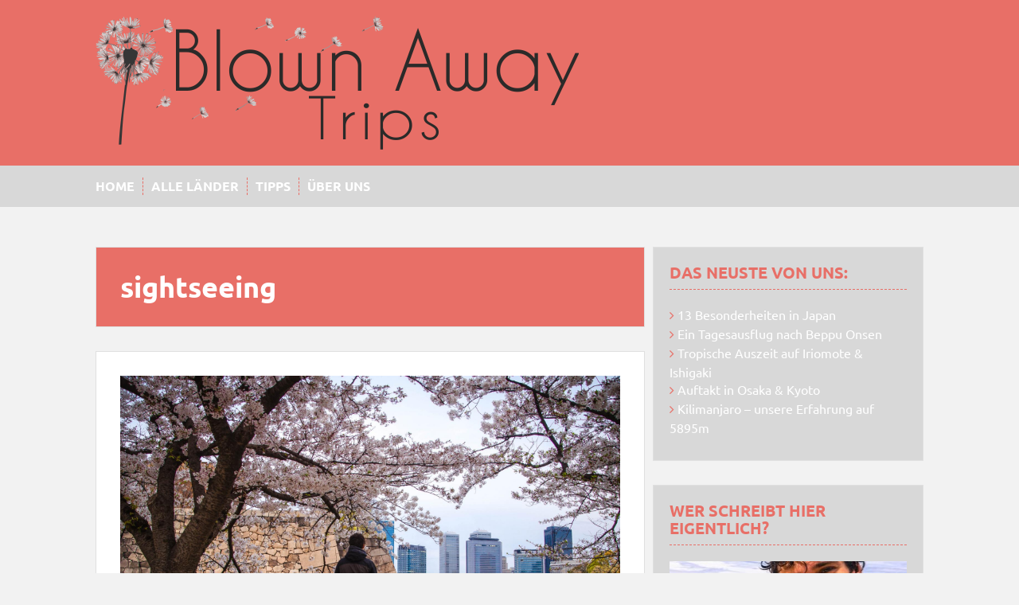

--- FILE ---
content_type: text/html; charset=UTF-8
request_url: http://www.blown-away-trips.com/tag/sightseeing/
body_size: 10100
content:
<!DOCTYPE html>
<html lang="de">
<head>
<meta charset="UTF-8">
<meta name="viewport" content="width=device-width, initial-scale=1">
<title>sightseeing Archive - Blown Away Trips</title>
<link rel="profile" href="http://gmpg.org/xfn/11">
<link rel="pingback" href="http://www.blown-away-trips.com/Blown_Away_Trips/xmlrpc.php">


<meta name='robots' content='index, follow, max-image-preview:large, max-snippet:-1, max-video-preview:-1' />

	<!-- This site is optimized with the Yoast SEO plugin v19.8 - https://yoast.com/wordpress/plugins/seo/ -->
	<link rel="canonical" href="http://www.blown-away-trips.com/tag/sightseeing/" />
	<meta property="og:locale" content="de_DE" />
	<meta property="og:type" content="article" />
	<meta property="og:title" content="sightseeing Archive - Blown Away Trips" />
	<meta property="og:url" content="http://www.blown-away-trips.com/tag/sightseeing/" />
	<meta property="og:site_name" content="Blown Away Trips" />
	<script type="application/ld+json" class="yoast-schema-graph">{"@context":"https://schema.org","@graph":[{"@type":"CollectionPage","@id":"http://www.blown-away-trips.com/tag/sightseeing/","url":"http://www.blown-away-trips.com/tag/sightseeing/","name":"sightseeing Archive - Blown Away Trips","isPartOf":{"@id":"http://www.blown-away-trips.com/#website"},"primaryImageOfPage":{"@id":"http://www.blown-away-trips.com/tag/sightseeing/#primaryimage"},"image":{"@id":"http://www.blown-away-trips.com/tag/sightseeing/#primaryimage"},"thumbnailUrl":"http://www.blown-away-trips.com/Blown_Away_Trips/wp-content/uploads/2019/05/osaka_kyoto-3-von-23.jpg","breadcrumb":{"@id":"http://www.blown-away-trips.com/tag/sightseeing/#breadcrumb"},"inLanguage":"de"},{"@type":"ImageObject","inLanguage":"de","@id":"http://www.blown-away-trips.com/tag/sightseeing/#primaryimage","url":"http://www.blown-away-trips.com/Blown_Away_Trips/wp-content/uploads/2019/05/osaka_kyoto-3-von-23.jpg","contentUrl":"http://www.blown-away-trips.com/Blown_Away_Trips/wp-content/uploads/2019/05/osaka_kyoto-3-von-23.jpg","width":1812,"height":1200},{"@type":"BreadcrumbList","@id":"http://www.blown-away-trips.com/tag/sightseeing/#breadcrumb","itemListElement":[{"@type":"ListItem","position":1,"name":"Home","item":"http://www.blown-away-trips.com/"},{"@type":"ListItem","position":2,"name":"sightseeing"}]},{"@type":"WebSite","@id":"http://www.blown-away-trips.com/#website","url":"http://www.blown-away-trips.com/","name":"Blown Away Trips","description":"Ein Paar entdeckt die Welt","potentialAction":[{"@type":"SearchAction","target":{"@type":"EntryPoint","urlTemplate":"http://www.blown-away-trips.com/?s={search_term_string}"},"query-input":"required name=search_term_string"}],"inLanguage":"de"}]}</script>
	<!-- / Yoast SEO plugin. -->


<link rel='dns-prefetch' href='//s.w.org' />
<link rel="alternate" type="application/rss+xml" title="Blown Away Trips &raquo; Feed" href="http://www.blown-away-trips.com/feed/" />
<link rel="alternate" type="application/rss+xml" title="Blown Away Trips &raquo; Kommentar-Feed" href="http://www.blown-away-trips.com/comments/feed/" />
<link rel="alternate" type="application/rss+xml" title="Blown Away Trips &raquo; sightseeing Schlagwort-Feed" href="http://www.blown-away-trips.com/tag/sightseeing/feed/" />
<script type="text/javascript">
window._wpemojiSettings = {"baseUrl":"https:\/\/s.w.org\/images\/core\/emoji\/14.0.0\/72x72\/","ext":".png","svgUrl":"https:\/\/s.w.org\/images\/core\/emoji\/14.0.0\/svg\/","svgExt":".svg","source":{"concatemoji":"http:\/\/www.blown-away-trips.com\/Blown_Away_Trips\/wp-includes\/js\/wp-emoji-release.min.js?ver=6.0.11"}};
/*! This file is auto-generated */
!function(e,a,t){var n,r,o,i=a.createElement("canvas"),p=i.getContext&&i.getContext("2d");function s(e,t){var a=String.fromCharCode,e=(p.clearRect(0,0,i.width,i.height),p.fillText(a.apply(this,e),0,0),i.toDataURL());return p.clearRect(0,0,i.width,i.height),p.fillText(a.apply(this,t),0,0),e===i.toDataURL()}function c(e){var t=a.createElement("script");t.src=e,t.defer=t.type="text/javascript",a.getElementsByTagName("head")[0].appendChild(t)}for(o=Array("flag","emoji"),t.supports={everything:!0,everythingExceptFlag:!0},r=0;r<o.length;r++)t.supports[o[r]]=function(e){if(!p||!p.fillText)return!1;switch(p.textBaseline="top",p.font="600 32px Arial",e){case"flag":return s([127987,65039,8205,9895,65039],[127987,65039,8203,9895,65039])?!1:!s([55356,56826,55356,56819],[55356,56826,8203,55356,56819])&&!s([55356,57332,56128,56423,56128,56418,56128,56421,56128,56430,56128,56423,56128,56447],[55356,57332,8203,56128,56423,8203,56128,56418,8203,56128,56421,8203,56128,56430,8203,56128,56423,8203,56128,56447]);case"emoji":return!s([129777,127995,8205,129778,127999],[129777,127995,8203,129778,127999])}return!1}(o[r]),t.supports.everything=t.supports.everything&&t.supports[o[r]],"flag"!==o[r]&&(t.supports.everythingExceptFlag=t.supports.everythingExceptFlag&&t.supports[o[r]]);t.supports.everythingExceptFlag=t.supports.everythingExceptFlag&&!t.supports.flag,t.DOMReady=!1,t.readyCallback=function(){t.DOMReady=!0},t.supports.everything||(n=function(){t.readyCallback()},a.addEventListener?(a.addEventListener("DOMContentLoaded",n,!1),e.addEventListener("load",n,!1)):(e.attachEvent("onload",n),a.attachEvent("onreadystatechange",function(){"complete"===a.readyState&&t.readyCallback()})),(e=t.source||{}).concatemoji?c(e.concatemoji):e.wpemoji&&e.twemoji&&(c(e.twemoji),c(e.wpemoji)))}(window,document,window._wpemojiSettings);
</script>
<style type="text/css">
img.wp-smiley,
img.emoji {
	display: inline !important;
	border: none !important;
	box-shadow: none !important;
	height: 1em !important;
	width: 1em !important;
	margin: 0 0.07em !important;
	vertical-align: -0.1em !important;
	background: none !important;
	padding: 0 !important;
}
</style>
	<link rel='stylesheet' id='wp-block-library-css'  href='http://www.blown-away-trips.com/Blown_Away_Trips/wp-includes/css/dist/block-library/style.min.css?ver=6.0.11' type='text/css' media='all' />
<style id='global-styles-inline-css' type='text/css'>
body{--wp--preset--color--black: #000000;--wp--preset--color--cyan-bluish-gray: #abb8c3;--wp--preset--color--white: #ffffff;--wp--preset--color--pale-pink: #f78da7;--wp--preset--color--vivid-red: #cf2e2e;--wp--preset--color--luminous-vivid-orange: #ff6900;--wp--preset--color--luminous-vivid-amber: #fcb900;--wp--preset--color--light-green-cyan: #7bdcb5;--wp--preset--color--vivid-green-cyan: #00d084;--wp--preset--color--pale-cyan-blue: #8ed1fc;--wp--preset--color--vivid-cyan-blue: #0693e3;--wp--preset--color--vivid-purple: #9b51e0;--wp--preset--gradient--vivid-cyan-blue-to-vivid-purple: linear-gradient(135deg,rgba(6,147,227,1) 0%,rgb(155,81,224) 100%);--wp--preset--gradient--light-green-cyan-to-vivid-green-cyan: linear-gradient(135deg,rgb(122,220,180) 0%,rgb(0,208,130) 100%);--wp--preset--gradient--luminous-vivid-amber-to-luminous-vivid-orange: linear-gradient(135deg,rgba(252,185,0,1) 0%,rgba(255,105,0,1) 100%);--wp--preset--gradient--luminous-vivid-orange-to-vivid-red: linear-gradient(135deg,rgba(255,105,0,1) 0%,rgb(207,46,46) 100%);--wp--preset--gradient--very-light-gray-to-cyan-bluish-gray: linear-gradient(135deg,rgb(238,238,238) 0%,rgb(169,184,195) 100%);--wp--preset--gradient--cool-to-warm-spectrum: linear-gradient(135deg,rgb(74,234,220) 0%,rgb(151,120,209) 20%,rgb(207,42,186) 40%,rgb(238,44,130) 60%,rgb(251,105,98) 80%,rgb(254,248,76) 100%);--wp--preset--gradient--blush-light-purple: linear-gradient(135deg,rgb(255,206,236) 0%,rgb(152,150,240) 100%);--wp--preset--gradient--blush-bordeaux: linear-gradient(135deg,rgb(254,205,165) 0%,rgb(254,45,45) 50%,rgb(107,0,62) 100%);--wp--preset--gradient--luminous-dusk: linear-gradient(135deg,rgb(255,203,112) 0%,rgb(199,81,192) 50%,rgb(65,88,208) 100%);--wp--preset--gradient--pale-ocean: linear-gradient(135deg,rgb(255,245,203) 0%,rgb(182,227,212) 50%,rgb(51,167,181) 100%);--wp--preset--gradient--electric-grass: linear-gradient(135deg,rgb(202,248,128) 0%,rgb(113,206,126) 100%);--wp--preset--gradient--midnight: linear-gradient(135deg,rgb(2,3,129) 0%,rgb(40,116,252) 100%);--wp--preset--duotone--dark-grayscale: url('#wp-duotone-dark-grayscale');--wp--preset--duotone--grayscale: url('#wp-duotone-grayscale');--wp--preset--duotone--purple-yellow: url('#wp-duotone-purple-yellow');--wp--preset--duotone--blue-red: url('#wp-duotone-blue-red');--wp--preset--duotone--midnight: url('#wp-duotone-midnight');--wp--preset--duotone--magenta-yellow: url('#wp-duotone-magenta-yellow');--wp--preset--duotone--purple-green: url('#wp-duotone-purple-green');--wp--preset--duotone--blue-orange: url('#wp-duotone-blue-orange');--wp--preset--font-size--small: 13px;--wp--preset--font-size--medium: 20px;--wp--preset--font-size--large: 36px;--wp--preset--font-size--x-large: 42px;}.has-black-color{color: var(--wp--preset--color--black) !important;}.has-cyan-bluish-gray-color{color: var(--wp--preset--color--cyan-bluish-gray) !important;}.has-white-color{color: var(--wp--preset--color--white) !important;}.has-pale-pink-color{color: var(--wp--preset--color--pale-pink) !important;}.has-vivid-red-color{color: var(--wp--preset--color--vivid-red) !important;}.has-luminous-vivid-orange-color{color: var(--wp--preset--color--luminous-vivid-orange) !important;}.has-luminous-vivid-amber-color{color: var(--wp--preset--color--luminous-vivid-amber) !important;}.has-light-green-cyan-color{color: var(--wp--preset--color--light-green-cyan) !important;}.has-vivid-green-cyan-color{color: var(--wp--preset--color--vivid-green-cyan) !important;}.has-pale-cyan-blue-color{color: var(--wp--preset--color--pale-cyan-blue) !important;}.has-vivid-cyan-blue-color{color: var(--wp--preset--color--vivid-cyan-blue) !important;}.has-vivid-purple-color{color: var(--wp--preset--color--vivid-purple) !important;}.has-black-background-color{background-color: var(--wp--preset--color--black) !important;}.has-cyan-bluish-gray-background-color{background-color: var(--wp--preset--color--cyan-bluish-gray) !important;}.has-white-background-color{background-color: var(--wp--preset--color--white) !important;}.has-pale-pink-background-color{background-color: var(--wp--preset--color--pale-pink) !important;}.has-vivid-red-background-color{background-color: var(--wp--preset--color--vivid-red) !important;}.has-luminous-vivid-orange-background-color{background-color: var(--wp--preset--color--luminous-vivid-orange) !important;}.has-luminous-vivid-amber-background-color{background-color: var(--wp--preset--color--luminous-vivid-amber) !important;}.has-light-green-cyan-background-color{background-color: var(--wp--preset--color--light-green-cyan) !important;}.has-vivid-green-cyan-background-color{background-color: var(--wp--preset--color--vivid-green-cyan) !important;}.has-pale-cyan-blue-background-color{background-color: var(--wp--preset--color--pale-cyan-blue) !important;}.has-vivid-cyan-blue-background-color{background-color: var(--wp--preset--color--vivid-cyan-blue) !important;}.has-vivid-purple-background-color{background-color: var(--wp--preset--color--vivid-purple) !important;}.has-black-border-color{border-color: var(--wp--preset--color--black) !important;}.has-cyan-bluish-gray-border-color{border-color: var(--wp--preset--color--cyan-bluish-gray) !important;}.has-white-border-color{border-color: var(--wp--preset--color--white) !important;}.has-pale-pink-border-color{border-color: var(--wp--preset--color--pale-pink) !important;}.has-vivid-red-border-color{border-color: var(--wp--preset--color--vivid-red) !important;}.has-luminous-vivid-orange-border-color{border-color: var(--wp--preset--color--luminous-vivid-orange) !important;}.has-luminous-vivid-amber-border-color{border-color: var(--wp--preset--color--luminous-vivid-amber) !important;}.has-light-green-cyan-border-color{border-color: var(--wp--preset--color--light-green-cyan) !important;}.has-vivid-green-cyan-border-color{border-color: var(--wp--preset--color--vivid-green-cyan) !important;}.has-pale-cyan-blue-border-color{border-color: var(--wp--preset--color--pale-cyan-blue) !important;}.has-vivid-cyan-blue-border-color{border-color: var(--wp--preset--color--vivid-cyan-blue) !important;}.has-vivid-purple-border-color{border-color: var(--wp--preset--color--vivid-purple) !important;}.has-vivid-cyan-blue-to-vivid-purple-gradient-background{background: var(--wp--preset--gradient--vivid-cyan-blue-to-vivid-purple) !important;}.has-light-green-cyan-to-vivid-green-cyan-gradient-background{background: var(--wp--preset--gradient--light-green-cyan-to-vivid-green-cyan) !important;}.has-luminous-vivid-amber-to-luminous-vivid-orange-gradient-background{background: var(--wp--preset--gradient--luminous-vivid-amber-to-luminous-vivid-orange) !important;}.has-luminous-vivid-orange-to-vivid-red-gradient-background{background: var(--wp--preset--gradient--luminous-vivid-orange-to-vivid-red) !important;}.has-very-light-gray-to-cyan-bluish-gray-gradient-background{background: var(--wp--preset--gradient--very-light-gray-to-cyan-bluish-gray) !important;}.has-cool-to-warm-spectrum-gradient-background{background: var(--wp--preset--gradient--cool-to-warm-spectrum) !important;}.has-blush-light-purple-gradient-background{background: var(--wp--preset--gradient--blush-light-purple) !important;}.has-blush-bordeaux-gradient-background{background: var(--wp--preset--gradient--blush-bordeaux) !important;}.has-luminous-dusk-gradient-background{background: var(--wp--preset--gradient--luminous-dusk) !important;}.has-pale-ocean-gradient-background{background: var(--wp--preset--gradient--pale-ocean) !important;}.has-electric-grass-gradient-background{background: var(--wp--preset--gradient--electric-grass) !important;}.has-midnight-gradient-background{background: var(--wp--preset--gradient--midnight) !important;}.has-small-font-size{font-size: var(--wp--preset--font-size--small) !important;}.has-medium-font-size{font-size: var(--wp--preset--font-size--medium) !important;}.has-large-font-size{font-size: var(--wp--preset--font-size--large) !important;}.has-x-large-font-size{font-size: var(--wp--preset--font-size--x-large) !important;}
</style>
<link rel='stylesheet' id='contact-form-7-css'  href='http://www.blown-away-trips.com/Blown_Away_Trips/wp-content/plugins/contact-form-7/includes/css/styles.css?ver=5.6.3' type='text/css' media='all' />
<link rel='stylesheet' id='gabfire-widget-css-css'  href='http://www.blown-away-trips.com/Blown_Away_Trips/wp-content/plugins/gabfire-widget-pack/css/style.css?ver=6.0.11' type='text/css' media='all' />
<link rel='stylesheet' id='wpfront-scroll-top-css'  href='http://www.blown-away-trips.com/Blown_Away_Trips/wp-content/plugins/wpfront-scroll-top/css/wpfront-scroll-top.min.css?ver=2.0.7.08086' type='text/css' media='all' />
<link rel='stylesheet' id='thsp-sticky-header-plugin-styles-css'  href='http://www.blown-away-trips.com/Blown_Away_Trips/wp-content/plugins/sticky-header/css/public.css?ver=1.0.0' type='text/css' media='all' />
<link rel='stylesheet' id='solon-bootstrap-css'  href='http://www.blown-away-trips.com/Blown_Away_Trips/wp-content/themes/solon/bootstrap/css/bootstrap.min.css?ver=1' type='text/css' media='all' />
<link rel='stylesheet' id='solon-style-css'  href='http://www.blown-away-trips.com/Blown_Away_Trips/wp-content/themes/BlownAwayChildNEW/style.css?ver=6.0.11' type='text/css' media='all' />
<style id='solon-style-inline-css' type='text/css'>
.wp-pagenavi .pages,  .wp-pagenavi .page, .wp-pagenavi .last, .wp-pagenavi .previouspostslink, .wp-pagenavi .nextpostslink, .site-header, .social-navigation, .main-navigation ul ul li:hover, .page-header, .slide .entry-title, .post-navigation .nav-previous, .post-navigation .nav-next, .paging-navigation .nav-previous, .paging-navigation .nav-next, .comment-respond input[type="submit"], .site-info, #today { background-color:  !important; }
.entry-title a:hover, .main-navigation a:hover, .entry-meta, .entry-meta a, .entry-footer, .entry-footer a, .author-social a, .comment-meta a, .comment-form-author:before, .comment-form-email:before, .comment-form-url:before, .comment-form-comment:before, .widget-title, .widget li:before, .error404 .widgettitle, .main-navigation ul ul a, .flex-direction-nav a, .social-widget li a::before { color: ; }
.author-bio .col-md-3, .main-navigation li, .read-more { border-right-color: ; }
.author-bio .col-md-9 { border-left-color: ; }
.widget-title, .main-navigation ul ul li, .hentry .entry-meta, .entry-footer, .error404 .widgettitle { border-bottom-color: ; }
.footer-widget-area, .hentry .entry-meta, .entry-footer { border-top-color: ; }
.main-navigation, .widget, .footer-widget-area, .site-footer, .slide .entry-meta, .post-navigation .nav-previous:hover, .post-navigation .nav-next:hover, .paging-navigation .nav-previous:hover, .paging-navigation .nav-next:hover, .comment-respond input[type="submit"]:hover { background-color: #d8d8d8; }
.social-navigation li a, .main-navigation ul ul { color: #d8d8d8; }
.main-navigation ul ul { border-top-color: #d8d8d8; }
.social-navigation { border-bottom-color: #d8d8d8; }
.read-more:hover { border-right-color: #d8d8d8; }
.site-title a { color: ; }
.site-description { color: ; }
.entry-title, .entry-title a { color: ; }
body { color: ; }
h1, h2, h3, h4, h5, h6 { font-family: Ubuntu; }
body { font-family: Ubuntu; }

</style>
<link rel='stylesheet' id='solon-headings-fonts-css'  href='http://www.blown-away-trips.com/Blown_Away_Trips/wp-content/uploads/fonts/335ba4300d618bd0032e50a5e9707cd4/font.css?v=1666117597' type='text/css' media='all' />
<link rel='stylesheet' id='solon-body-fonts-css'  href='http://www.blown-away-trips.com/Blown_Away_Trips/wp-content/uploads/fonts/335ba4300d618bd0032e50a5e9707cd4/font.css?v=1666117597' type='text/css' media='all' />
<link rel='stylesheet' id='solon-font-awesome-css'  href='http://www.blown-away-trips.com/Blown_Away_Trips/wp-content/themes/solon/fonts/font-awesome.min.css?ver=6.0.11' type='text/css' media='all' />
<link rel='stylesheet' id='flex-style-css'  href='http://www.blown-away-trips.com/Blown_Away_Trips/wp-content/themes/solon/inc/slider/flexslider.css?ver=6.0.11' type='text/css' media='all' />
<script type='text/javascript' src='http://www.blown-away-trips.com/Blown_Away_Trips/wp-includes/js/jquery/jquery.min.js?ver=3.6.0' id='jquery-core-js'></script>
<script type='text/javascript' src='http://www.blown-away-trips.com/Blown_Away_Trips/wp-includes/js/jquery/jquery-migrate.min.js?ver=3.3.2' id='jquery-migrate-js'></script>
<script type='text/javascript' id='thsp-sticky-header-plugin-script-js-extra'>
/* <![CDATA[ */
var StickyHeaderParams = {"show_at":"246","hide_if_narrower":"900"};
/* ]]> */
</script>
<script type='text/javascript' src='http://www.blown-away-trips.com/Blown_Away_Trips/wp-content/plugins/sticky-header/js/public.min.js?ver=1.0.0' id='thsp-sticky-header-plugin-script-js'></script>
<script type='text/javascript' src='http://www.blown-away-trips.com/Blown_Away_Trips/wp-content/themes/solon/js/scripts.js?ver=1' id='solon-scripts-js'></script>
<script type='text/javascript' src='http://www.blown-away-trips.com/Blown_Away_Trips/wp-content/themes/solon/js/jquery.fitvids.js?ver=1' id='solon-fitvids-js'></script>
<script type='text/javascript' src='http://www.blown-away-trips.com/Blown_Away_Trips/wp-content/themes/solon/inc/slider/js/jquery.flexslider-min.js?ver=1' id='flex-script-js'></script>
<script type='text/javascript' id='slider-init-js-extra'>
/* <![CDATA[ */
var sliderOptions = {"slideshowspeed":"6000","animationspeed":"400"};
/* ]]> */
</script>
<script type='text/javascript' src='http://www.blown-away-trips.com/Blown_Away_Trips/wp-content/themes/solon/inc/slider/js/slider-init.js?ver=1' id='slider-init-js'></script>
<link rel="https://api.w.org/" href="http://www.blown-away-trips.com/wp-json/" /><link rel="alternate" type="application/json" href="http://www.blown-away-trips.com/wp-json/wp/v2/tags/113" /><link rel="EditURI" type="application/rsd+xml" title="RSD" href="http://www.blown-away-trips.com/Blown_Away_Trips/xmlrpc.php?rsd" />
<link rel="wlwmanifest" type="application/wlwmanifest+xml" href="http://www.blown-away-trips.com/Blown_Away_Trips/wp-includes/wlwmanifest.xml" /> 
<meta name="generator" content="WordPress 6.0.11" />
		<style type="text/css">
			#thsp-sticky-header {
				background-color: #2a363b;
			}
			#thsp-sticky-header,
			#thsp-sticky-header a {
				color: #ffffff !important;
			}
											</style>
	<!--[if lt IE 9]>
<script src="http://www.blown-away-trips.com/Blown_Away_Trips/wp-content/themes/solon/js/html5shiv.js"></script>
<![endif]-->
<style id="sccss"></style></head>

<body class="archive tag tag-sightseeing tag-113">
<div id="page" class="hfeed site">
	<a class="skip-link screen-reader-text" href="#content">Skip to content</a>

		
	
	<header id="masthead" class="site-header" role="banner">
		<div class="container">
			<div class="site-branding">
									<a href="http://www.blown-away-trips.com/" title="Blown Away Trips"><img src="http://www.blown-away-trips.com/Blown_Away_Trips/wp-content/uploads/2018/03/BlownAwayLogo7.png" alt="Blown Away Trips" /></a>
							</div>
		</div>
	</header><!-- #masthead -->
	<nav id="site-navigation" class="main-navigation" role="navigation">
		<div class="container">
			<button class="menu-toggle btn"><i class="fa fa-bars"></i></button>
			<div class="menu-hauptmenue-container"><ul id="menu-hauptmenue" class="menu"><li id="menu-item-122" class="menu-item menu-item-type-post_type menu-item-object-page menu-item-home menu-item-122"><a href="http://www.blown-away-trips.com/">Home</a></li>
<li id="menu-item-134" class="menu-item menu-item-type-taxonomy menu-item-object-category menu-item-has-children menu-item-134"><a href="http://www.blown-away-trips.com/category/alle-laender/">Alle Länder</a>
<ul class="sub-menu">
	<li id="menu-item-9" class="menu-item menu-item-type-taxonomy menu-item-object-category menu-item-has-children menu-item-9"><a href="http://www.blown-away-trips.com/category/alle-laender/mittelamerika/">Mittelamerika</a>
	<ul class="sub-menu">
		<li id="menu-item-10" class="menu-item menu-item-type-taxonomy menu-item-object-category menu-item-10"><a href="http://www.blown-away-trips.com/category/alle-laender/mittelamerika/kuba/">Kuba</a></li>
		<li id="menu-item-11" class="menu-item menu-item-type-taxonomy menu-item-object-category menu-item-11"><a href="http://www.blown-away-trips.com/category/alle-laender/mittelamerika/mexiko/">Mexiko</a></li>
	</ul>
</li>
	<li id="menu-item-12" class="menu-item menu-item-type-taxonomy menu-item-object-category menu-item-has-children menu-item-12"><a href="http://www.blown-away-trips.com/category/alle-laender/suedostasien/">Südostasien</a>
	<ul class="sub-menu">
		<li id="menu-item-13" class="menu-item menu-item-type-taxonomy menu-item-object-category menu-item-13"><a href="http://www.blown-away-trips.com/category/alle-laender/suedostasien/indonesien/">Indonesien</a></li>
		<li id="menu-item-14" class="menu-item menu-item-type-taxonomy menu-item-object-category menu-item-14"><a href="http://www.blown-away-trips.com/category/alle-laender/suedostasien/thailand/">Thailand</a></li>
	</ul>
</li>
	<li id="menu-item-607" class="menu-item menu-item-type-taxonomy menu-item-object-category menu-item-607"><a href="http://www.blown-away-trips.com/category/alle-laender/afrika/">Afrika</a></li>
	<li id="menu-item-755" class="menu-item menu-item-type-taxonomy menu-item-object-category menu-item-has-children menu-item-755"><a href="http://www.blown-away-trips.com/category/alle-laender/suedamerika/">Südamerika</a>
	<ul class="sub-menu">
		<li id="menu-item-756" class="menu-item menu-item-type-taxonomy menu-item-object-category menu-item-756"><a href="http://www.blown-away-trips.com/category/alle-laender/suedamerika/kolumbien/">Kolumbien</a></li>
	</ul>
</li>
	<li id="menu-item-7" class="menu-item menu-item-type-taxonomy menu-item-object-category menu-item-has-children menu-item-7"><a href="http://www.blown-away-trips.com/category/alle-laender/europa/">Europa</a>
	<ul class="sub-menu">
		<li id="menu-item-172" class="menu-item menu-item-type-taxonomy menu-item-object-category menu-item-172"><a href="http://www.blown-away-trips.com/category/alle-laender/europa/deutschland/">Deutschland</a></li>
		<li id="menu-item-298" class="menu-item menu-item-type-taxonomy menu-item-object-category menu-item-298"><a href="http://www.blown-away-trips.com/category/alle-laender/europa/oesterreich/">Österreich</a></li>
		<li id="menu-item-1025" class="menu-item menu-item-type-taxonomy menu-item-object-category menu-item-1025"><a href="http://www.blown-away-trips.com/category/alle-laender/europa/kroatien/">Kroatien</a></li>
	</ul>
</li>
	<li id="menu-item-1089" class="menu-item menu-item-type-taxonomy menu-item-object-category menu-item-1089"><a href="http://www.blown-away-trips.com/category/alle-laender/japan/">Japan</a></li>
</ul>
</li>
<li id="menu-item-133" class="menu-item menu-item-type-taxonomy menu-item-object-category menu-item-133"><a href="http://www.blown-away-trips.com/category/tipps/">Tipps</a></li>
<li id="menu-item-31" class="menu-item menu-item-type-post_type menu-item-object-page menu-item-31"><a href="http://www.blown-away-trips.com/ueber-uns/">Über uns</a></li>
</ul></div>		</div>	
	</nav><!-- #site-navigation -->

	<div id="content" class="site-content container">

	<section id="primary" class="content-area">
		<main id="main" class="site-main" role="main">

		
			<header class="page-header clearfix">
				<h1 class="page-title">
					sightseeing				</h1>
							</header><!-- .page-header -->

						
				
<article id="post-1064" class="post-1064 post type-post status-publish format-standard has-post-thumbnail hentry category-alle-laender category-japan tag-affen tag-ausfluege tag-aussicht tag-bonsai tag-burg tag-garten tag-grossstadt tag-hanami tag-hostel tag-japan tag-kirschbluete tag-schrein tag-sightseeing tag-stadt tag-tempel">

			<div class="entry-thumb">
			<a href="http://www.blown-away-trips.com/auftakt-in-osaka-kyoto/" title="Auftakt in Osaka &#038; Kyoto" >
				<img width="1812" height="1200" src="http://www.blown-away-trips.com/Blown_Away_Trips/wp-content/uploads/2019/05/osaka_kyoto-3-von-23.jpg" class="attachment-post-thumbnail size-post-thumbnail wp-post-image" alt="" srcset="http://www.blown-away-trips.com/Blown_Away_Trips/wp-content/uploads/2019/05/osaka_kyoto-3-von-23.jpg 1812w, http://www.blown-away-trips.com/Blown_Away_Trips/wp-content/uploads/2019/05/osaka_kyoto-3-von-23-300x199.jpg 300w, http://www.blown-away-trips.com/Blown_Away_Trips/wp-content/uploads/2019/05/osaka_kyoto-3-von-23-768x509.jpg 768w, http://www.blown-away-trips.com/Blown_Away_Trips/wp-content/uploads/2019/05/osaka_kyoto-3-von-23-1024x678.jpg 1024w, http://www.blown-away-trips.com/Blown_Away_Trips/wp-content/uploads/2019/05/osaka_kyoto-3-von-23-700x464.jpg 700w" sizes="(max-width: 1812px) 100vw, 1812px" />			</a>	
		</div>		
		
	<header class="entry-header">
		<h1 class="entry-title"><a href="http://www.blown-away-trips.com/auftakt-in-osaka-kyoto/" rel="bookmark">Auftakt in Osaka &#038; Kyoto</a></h1>
		<div class="entry-meta">
					<span class="posted-on"><i class="fa fa-calendar"></i> <a href="http://www.blown-away-trips.com/auftakt-in-osaka-kyoto/" rel="bookmark"><time class="entry-date published" datetime="2019-05-05T01:52:08+00:00">5. Mai 2019</time></a></span><span class="byline"><i class="fa fa-user"></i> <span class="author vcard"><a class="url fn n" href="http://www.blown-away-trips.com/author/web65/">blown-away-trips</a></span></span>							<span class="cat-links">
					<i class="fa fa-folder"></i>&nbsp;<a href="http://www.blown-away-trips.com/category/alle-laender/" rel="category tag">Alle Länder</a>, <a href="http://www.blown-away-trips.com/category/alle-laender/japan/" rel="category tag">Japan</a>				</span>
										<span class="tags-links">
					<i class="fa fa-tag"></i>&nbsp;<a href="http://www.blown-away-trips.com/tag/affen/" rel="tag">affen</a>, <a href="http://www.blown-away-trips.com/tag/ausfluege/" rel="tag">ausflüge</a>, <a href="http://www.blown-away-trips.com/tag/aussicht/" rel="tag">aussicht</a>, <a href="http://www.blown-away-trips.com/tag/bonsai/" rel="tag">bonsai</a>, <a href="http://www.blown-away-trips.com/tag/burg/" rel="tag">burg</a>, <a href="http://www.blown-away-trips.com/tag/garten/" rel="tag">garten</a>, <a href="http://www.blown-away-trips.com/tag/grossstadt/" rel="tag">großstadt</a>, <a href="http://www.blown-away-trips.com/tag/hanami/" rel="tag">hanami</a>, <a href="http://www.blown-away-trips.com/tag/hostel/" rel="tag">hostel</a>, <a href="http://www.blown-away-trips.com/tag/japan/" rel="tag">japan</a>, <a href="http://www.blown-away-trips.com/tag/kirschbluete/" rel="tag">kirschblüte</a>, <a href="http://www.blown-away-trips.com/tag/schrein/" rel="tag">schrein</a>, <a href="http://www.blown-away-trips.com/tag/sightseeing/" rel="tag">sightseeing</a>, <a href="http://www.blown-away-trips.com/tag/stadt/" rel="tag">stadt</a>, <a href="http://www.blown-away-trips.com/tag/tempel/" rel="tag">tempel</a>				</span>
					
						<span class="comments-link"><i class="fa fa-comment"></i>&nbsp;<a href="http://www.blown-away-trips.com/auftakt-in-osaka-kyoto/#comments">1 Comment</a></span>
			
					</div>
	</header><!-- .entry-header -->

	<div class="entry-summary">
					<p>Wir sind angekommen in Japan und starten unsere Route mit Osaka und Kyoto. Japan ist schon auf den ersten Blick so anders, als alles, was wir vorher gesehen haben. Und wir sind doch mittlerweile schon viel unterwegs gewesen. Die Schriftzeichen; beheizte Toilettensitze; Schlange stehen, wo es nur geht&#8230; Die Liste ist lang und ein eigener [&hellip;]</p>
				<span class="read-more">
			<span class="read-more-icon"><a href="http://www.blown-away-trips.com/auftakt-in-osaka-kyoto/"><i class="fa fa-plus"></i></a></span>
		</span>
	</div><!-- .entry-summary -->

</article><!-- #post-## -->
			
										
		
		</main><!-- #main -->
	</section><!-- #primary -->

	<div id="secondary" class="widget-area" role="complementary">
		
		<aside id="recent-posts-2" class="widget widget_recent_entries">
		<h3 class="widget-title">das neuste von uns:</h3>
		<ul>
											<li>
					<a href="http://www.blown-away-trips.com/13-besonderheiten-in-japan/">13 Besonderheiten in Japan</a>
									</li>
											<li>
					<a href="http://www.blown-away-trips.com/ein-tagesausflug-nach-beppu-onsen/">Ein Tagesausflug nach Beppu Onsen</a>
									</li>
											<li>
					<a href="http://www.blown-away-trips.com/tropische-auszeit-auf-iriomote-ishigaki/">Tropische Auszeit auf Iriomote &#038; Ishigaki</a>
									</li>
											<li>
					<a href="http://www.blown-away-trips.com/auftakt-in-osaka-kyoto/">Auftakt in Osaka &#038; Kyoto</a>
									</li>
											<li>
					<a href="http://www.blown-away-trips.com/kilimanjaro-unsere-erfahrung-auf-5895m/">Kilimanjaro &#8211; unsere Erfahrung auf 5895m</a>
									</li>
					</ul>

		</aside><aside id="black-studio-tinymce-2" class="widget widget_black_studio_tinymce"><h3 class="widget-title">Wer schreibt hier eigentlich?</h3><div class="textwidget"><p><a title="Über uns" href="http://www.blown-away-trips.com/ueber-uns/"><img class="alignnone wp-image-26 size-medium" src="http://blown-away-trips.com/Blown_Away_Trips/wp-content/uploads/2015/03/DSC_0669-300x193.jpg" alt="DSC_0669" width="300" height="193" /></a></p>
<p><a title="Über uns" href="http://www.blown-away-trips.com/ueber-uns/">Wir sind ein junges Paar, dass leidenschaftlich gerne reist. Wir sind keine Fans von Pauschal-Reisen, sondern versuchen uns unsere Trips selbst zu planen. Somit wird jede Reise eine kleine Machbarkeits-Studie :)</a></p>
<p><a title="Über uns" href="http://www.blown-away-trips.com/ueber-uns/"> Johannes &amp; Janina</a></p>
</div></aside><aside id="solon_video_widget-2" class="widget solon_video_widget_widget"><h3 class="widget-title">St. Peter-Ording in 4min und 35sec</h3><iframe title="St. Peter-Ording - wir lieben dich" width="640" height="360" src="https://www.youtube.com/embed/K_aQzu_WWIY?feature=oembed" frameborder="0" allow="accelerometer; autoplay; clipboard-write; encrypted-media; gyroscope; picture-in-picture; web-share" referrerpolicy="strict-origin-when-cross-origin" allowfullscreen></iframe></aside><aside id="black-studio-tinymce-3" class="widget widget_black_studio_tinymce"><h3 class="widget-title">Packliste&#8230; für Paare!</h3><div class="textwidget"><p><a href="http://www.blown-away-trips.com/packliste/"><img class="alignnone  wp-image-239" src="http://www.blown-away-trips.com/Blown_Away_Trips/wp-content/uploads/2014/03/packliste-1024x394.png" alt="packliste" width="404" height="155" /></a></p>
<p><a href="http://www.blown-away-trips.com/packliste/">Dies ist unsere ultimative Packliste! Davon gibt es ja schon viele, ist klar. Aber wir zeigen, wo man sparen kann, weil man zu zweit unterwegs ist :)</a></p>
</div></aside>	</div><!-- #secondary -->

	</div><!-- #content -->
	
	<div id="sidebar-footer" class="footer-widget-area clearfix" role="complementary">
		<div class="container">
										<div class="sidebar-column col-md-4 col-sm-4"> <aside id="tag_cloud-2" class="widget widget_tag_cloud"><h3 class="widget-title">Tags</h3><div class="tagcloud"><a href="http://www.blown-away-trips.com/tag/akumal/" class="tag-cloud-link tag-link-14 tag-link-position-1" style="font-size: 8pt;" aria-label="akumal (1 Eintrag)">akumal</a>
<a href="http://www.blown-away-trips.com/tag/ausfluege/" class="tag-cloud-link tag-link-15 tag-link-position-2" style="font-size: 20.981818181818pt;" aria-label="ausflüge (20 Einträge)">ausflüge</a>
<a href="http://www.blown-away-trips.com/tag/aussicht/" class="tag-cloud-link tag-link-26 tag-link-position-3" style="font-size: 22pt;" aria-label="aussicht (24 Einträge)">aussicht</a>
<a href="http://www.blown-away-trips.com/tag/bali/" class="tag-cloud-link tag-link-75 tag-link-position-4" style="font-size: 11.818181818182pt;" aria-label="bali (3 Einträge)">bali</a>
<a href="http://www.blown-away-trips.com/tag/berge/" class="tag-cloud-link tag-link-54 tag-link-position-5" style="font-size: 19.2pt;" aria-label="berge (14 Einträge)">berge</a>
<a href="http://www.blown-away-trips.com/tag/boot/" class="tag-cloud-link tag-link-67 tag-link-position-6" style="font-size: 13.090909090909pt;" aria-label="boot (4 Einträge)">boot</a>
<a href="http://www.blown-away-trips.com/tag/dschungel/" class="tag-cloud-link tag-link-59 tag-link-position-7" style="font-size: 15.636363636364pt;" aria-label="Dschungel (7 Einträge)">Dschungel</a>
<a href="http://www.blown-away-trips.com/tag/hanami/" class="tag-cloud-link tag-link-116 tag-link-position-8" style="font-size: 10.290909090909pt;" aria-label="hanami (2 Einträge)">hanami</a>
<a href="http://www.blown-away-trips.com/tag/hostel/" class="tag-cloud-link tag-link-119 tag-link-position-9" style="font-size: 10.290909090909pt;" aria-label="hostel (2 Einträge)">hostel</a>
<a href="http://www.blown-away-trips.com/tag/indonesien/" class="tag-cloud-link tag-link-19 tag-link-position-10" style="font-size: 16.909090909091pt;" aria-label="indonesien (9 Einträge)">indonesien</a>
<a href="http://www.blown-away-trips.com/tag/japan/" class="tag-cloud-link tag-link-122 tag-link-position-11" style="font-size: 13.090909090909pt;" aria-label="japan (4 Einträge)">japan</a>
<a href="http://www.blown-away-trips.com/tag/karibik/" class="tag-cloud-link tag-link-47 tag-link-position-12" style="font-size: 10.290909090909pt;" aria-label="karibik (2 Einträge)">karibik</a>
<a href="http://www.blown-away-trips.com/tag/kirschbluete/" class="tag-cloud-link tag-link-115 tag-link-position-13" style="font-size: 10.290909090909pt;" aria-label="kirschblüte (2 Einträge)">kirschblüte</a>
<a href="http://www.blown-away-trips.com/tag/koh-phangan/" class="tag-cloud-link tag-link-18 tag-link-position-14" style="font-size: 8pt;" aria-label="koh phangan (1 Eintrag)">koh phangan</a>
<a href="http://www.blown-away-trips.com/tag/kolumbien/" class="tag-cloud-link tag-link-97 tag-link-position-15" style="font-size: 11.818181818182pt;" aria-label="kolumbien (3 Einträge)">kolumbien</a>
<a href="http://www.blown-away-trips.com/tag/landschaft/" class="tag-cloud-link tag-link-33 tag-link-position-16" style="font-size: 21.745454545455pt;" aria-label="landschaft (23 Einträge)">landschaft</a>
<a href="http://www.blown-away-trips.com/tag/maya/" class="tag-cloud-link tag-link-17 tag-link-position-17" style="font-size: 8pt;" aria-label="maya (1 Eintrag)">maya</a>
<a href="http://www.blown-away-trips.com/tag/meer/" class="tag-cloud-link tag-link-42 tag-link-position-18" style="font-size: 19.454545454545pt;" aria-label="meer (15 Einträge)">meer</a>
<a href="http://www.blown-away-trips.com/tag/mexico/" class="tag-cloud-link tag-link-12 tag-link-position-19" style="font-size: 8pt;" aria-label="mexico (1 Eintrag)">mexico</a>
<a href="http://www.blown-away-trips.com/tag/party/" class="tag-cloud-link tag-link-35 tag-link-position-20" style="font-size: 11.818181818182pt;" aria-label="party (3 Einträge)">party</a>
<a href="http://www.blown-away-trips.com/tag/reisefuehrer/" class="tag-cloud-link tag-link-23 tag-link-position-21" style="font-size: 13.090909090909pt;" aria-label="reiseführer (4 Einträge)">reiseführer</a>
<a href="http://www.blown-away-trips.com/tag/reiseutensilien/" class="tag-cloud-link tag-link-21 tag-link-position-22" style="font-size: 10.290909090909pt;" aria-label="reiseutensilien (2 Einträge)">reiseutensilien</a>
<a href="http://www.blown-away-trips.com/tag/reisterassen/" class="tag-cloud-link tag-link-73 tag-link-position-23" style="font-size: 10.290909090909pt;" aria-label="reisterassen (2 Einträge)">reisterassen</a>
<a href="http://www.blown-away-trips.com/tag/relaxen/" class="tag-cloud-link tag-link-80 tag-link-position-24" style="font-size: 10.290909090909pt;" aria-label="relaxen (2 Einträge)">relaxen</a>
<a href="http://www.blown-away-trips.com/tag/roller/" class="tag-cloud-link tag-link-34 tag-link-position-25" style="font-size: 16.272727272727pt;" aria-label="roller (8 Einträge)">roller</a>
<a href="http://www.blown-away-trips.com/tag/route/" class="tag-cloud-link tag-link-22 tag-link-position-26" style="font-size: 17.927272727273pt;" aria-label="route (11 Einträge)">route</a>
<a href="http://www.blown-away-trips.com/tag/safari/" class="tag-cloud-link tag-link-82 tag-link-position-27" style="font-size: 10.290909090909pt;" aria-label="safari (2 Einträge)">safari</a>
<a href="http://www.blown-away-trips.com/tag/sand/" class="tag-cloud-link tag-link-43 tag-link-position-28" style="font-size: 18.309090909091pt;" aria-label="sand (12 Einträge)">sand</a>
<a href="http://www.blown-away-trips.com/tag/schnorcheln/" class="tag-cloud-link tag-link-68 tag-link-position-29" style="font-size: 15pt;" aria-label="schnorcheln (6 Einträge)">schnorcheln</a>
<a href="http://www.blown-away-trips.com/tag/sonne/" class="tag-cloud-link tag-link-41 tag-link-position-30" style="font-size: 20.218181818182pt;" aria-label="sonne (17 Einträge)">sonne</a>
<a href="http://www.blown-away-trips.com/tag/spass/" class="tag-cloud-link tag-link-53 tag-link-position-31" style="font-size: 20.218181818182pt;" aria-label="spaß (17 Einträge)">spaß</a>
<a href="http://www.blown-away-trips.com/tag/st-peter-ording/" class="tag-cloud-link tag-link-32 tag-link-position-32" style="font-size: 11.818181818182pt;" aria-label="st. peter-ording (3 Einträge)">st. peter-ording</a>
<a href="http://www.blown-away-trips.com/tag/stadt/" class="tag-cloud-link tag-link-25 tag-link-position-33" style="font-size: 15pt;" aria-label="stadt (6 Einträge)">stadt</a>
<a href="http://www.blown-away-trips.com/tag/strand/" class="tag-cloud-link tag-link-16 tag-link-position-34" style="font-size: 20.472727272727pt;" aria-label="strand (18 Einträge)">strand</a>
<a href="http://www.blown-away-trips.com/tag/sumatra/" class="tag-cloud-link tag-link-60 tag-link-position-35" style="font-size: 11.818181818182pt;" aria-label="Sumatra (3 Einträge)">Sumatra</a>
<a href="http://www.blown-away-trips.com/tag/tal/" class="tag-cloud-link tag-link-37 tag-link-position-36" style="font-size: 10.290909090909pt;" aria-label="tal (2 Einträge)">tal</a>
<a href="http://www.blown-away-trips.com/tag/tauchen/" class="tag-cloud-link tag-link-13 tag-link-position-37" style="font-size: 16.272727272727pt;" aria-label="tauchen (8 Einträge)">tauchen</a>
<a href="http://www.blown-away-trips.com/tag/tempel/" class="tag-cloud-link tag-link-69 tag-link-position-38" style="font-size: 13.090909090909pt;" aria-label="tempel (4 Einträge)">tempel</a>
<a href="http://www.blown-away-trips.com/tag/traum/" class="tag-cloud-link tag-link-46 tag-link-position-39" style="font-size: 20.218181818182pt;" aria-label="traum (17 Einträge)">traum</a>
<a href="http://www.blown-away-trips.com/tag/trekken/" class="tag-cloud-link tag-link-87 tag-link-position-40" style="font-size: 15.636363636364pt;" aria-label="trekken (7 Einträge)">trekken</a>
<a href="http://www.blown-away-trips.com/tag/tulum/" class="tag-cloud-link tag-link-11 tag-link-position-41" style="font-size: 8pt;" aria-label="tulum (1 Eintrag)">tulum</a>
<a href="http://www.blown-away-trips.com/tag/vorbereitungen/" class="tag-cloud-link tag-link-20 tag-link-position-42" style="font-size: 14.109090909091pt;" aria-label="vorbereitungen (5 Einträge)">vorbereitungen</a>
<a href="http://www.blown-away-trips.com/tag/vulkan/" class="tag-cloud-link tag-link-76 tag-link-position-43" style="font-size: 14.109090909091pt;" aria-label="vulkan (5 Einträge)">vulkan</a>
<a href="http://www.blown-away-trips.com/tag/wandern/" class="tag-cloud-link tag-link-86 tag-link-position-44" style="font-size: 16.909090909091pt;" aria-label="wandern (9 Einträge)">wandern</a>
<a href="http://www.blown-away-trips.com/tag/weite/" class="tag-cloud-link tag-link-45 tag-link-position-45" style="font-size: 19.836363636364pt;" aria-label="weite (16 Einträge)">weite</a></div>
</aside> </div> 				<div class="sidebar-column col-md-4 col-sm-4"> <aside id="archives-3" class="widget widget_archive"><h3 class="widget-title">Timeline</h3>
			<ul>
					<li><a href='http://www.blown-away-trips.com/2019/05/'>Mai 2019</a></li>
	<li><a href='http://www.blown-away-trips.com/2018/10/'>Oktober 2018</a></li>
	<li><a href='http://www.blown-away-trips.com/2018/05/'>Mai 2018</a></li>
	<li><a href='http://www.blown-away-trips.com/2018/03/'>März 2018</a></li>
	<li><a href='http://www.blown-away-trips.com/2017/02/'>Februar 2017</a></li>
	<li><a href='http://www.blown-away-trips.com/2016/04/'>April 2016</a></li>
	<li><a href='http://www.blown-away-trips.com/2016/03/'>März 2016</a></li>
	<li><a href='http://www.blown-away-trips.com/2015/11/'>November 2015</a></li>
	<li><a href='http://www.blown-away-trips.com/2015/10/'>Oktober 2015</a></li>
	<li><a href='http://www.blown-away-trips.com/2015/09/'>September 2015</a></li>
	<li><a href='http://www.blown-away-trips.com/2015/08/'>August 2015</a></li>
	<li><a href='http://www.blown-away-trips.com/2015/05/'>Mai 2015</a></li>
	<li><a href='http://www.blown-away-trips.com/2015/04/'>April 2015</a></li>
	<li><a href='http://www.blown-away-trips.com/2015/03/'>März 2015</a></li>
	<li><a href='http://www.blown-away-trips.com/2014/08/'>August 2014</a></li>
	<li><a href='http://www.blown-away-trips.com/2014/07/'>Juli 2014</a></li>
	<li><a href='http://www.blown-away-trips.com/2014/03/'>März 2014</a></li>
	<li><a href='http://www.blown-away-trips.com/2013/09/'>September 2013</a></li>
			</ul>

			</aside> </div> 				<div class="sidebar-column col-md-4 col-sm-4"> <aside id="pages-3" class="widget widget_pages"><h3 class="widget-title">Sonstiges</h3>
			<ul>
				<li class="page_item page-item-28"><a href="http://www.blown-away-trips.com/ueber-uns/">Über uns</a></li>
<li class="page_item page-item-107"><a href="http://www.blown-away-trips.com/impressum/">Impressum</a></li>
<li class="page_item page-item-119"><a href="http://www.blown-away-trips.com/kontakt/">Kontakt</a></li>
			</ul>

			</aside> </div> 		</div>	
	</div>	
	<footer id="colophon" class="site-footer" role="contentinfo">
		<div class="site-info">
			<div class="container">
				<a href="http://blown-away-trips.com/">Proudly powered by blown-away-trips.com</a>
				<span class="sep"> | </span>
				 <a href="http://blown-away-trips.com/impressum/">Impressum </a>  				</i></a>
			</div><!-- .site-info -->
		</div>
	</footer><!-- #colophon -->
</div><!-- #page -->

            <style type="text/css">
                @media screen and (max-width: 640px) {
                    #wpfront-scroll-top-container {
                        visibility: hidden;
                    }
                }
            </style>
                        <style type="text/css">
                @media screen and (max-device-width: 640px) {
                    #wpfront-scroll-top-container {
                        visibility: hidden;
                    }
                }
            </style>
                    <div id="wpfront-scroll-top-container">
            <img src="http://www.blown-away-trips.com/Blown_Away_Trips/wp-content/plugins/wpfront-scroll-top/images/icons/36.png" alt="" />        </div>
                <script type="text/javascript">
            function wpfront_scroll_top_init() {
                if (typeof wpfront_scroll_top === "function" && typeof jQuery !== "undefined") {
                    wpfront_scroll_top({"scroll_offset":200,"button_width":35,"button_height":35,"button_opacity":0.80000000000000004,"button_fade_duration":200,"scroll_duration":400,"location":1,"marginX":100,"marginY":15,"hide_iframe":false,"auto_hide":false,"auto_hide_after":2,"button_action":"top","button_action_element_selector":"","button_action_container_selector":"html, body","button_action_element_offset":0});
                } else {
                    setTimeout(wpfront_scroll_top_init, 100);
                }
            }
            wpfront_scroll_top_init();
        </script>
        
<div id="thsp-sticky-header">
	<div id="thsp-sticky-header-inner">
		<div id="thsp-sticky-header-title">
			<a href="http://www.blown-away-trips.com" title="Ein Paar entdeckt die Welt"><img src="http://www.blown-away-trips.com/Blown_Away_Trips/wp-content/uploads/2015/03/logoBLOWN1-e1431524279830.png" alt="Ein Paar entdeckt die Welt" /></a>
		</div>
		
		<ul id="thsp-sticky-header-menu" class="menu"><li class="menu-item menu-item-type-post_type menu-item-object-page menu-item-home menu-item-122"><a href="http://www.blown-away-trips.com/">Home</a></li>
<li class="menu-item menu-item-type-taxonomy menu-item-object-category menu-item-has-children menu-item-134"><a href="http://www.blown-away-trips.com/category/alle-laender/">Alle Länder</a></li>
<li class="menu-item menu-item-type-taxonomy menu-item-object-category menu-item-133"><a href="http://www.blown-away-trips.com/category/tipps/">Tipps</a></li>
<li class="menu-item menu-item-type-post_type menu-item-object-page menu-item-31"><a href="http://www.blown-away-trips.com/ueber-uns/">Über uns</a></li>
</ul>	</div><!-- #thsp-sticky-header-inner -->
</div><!-- #thsp-sticky-header -->
<script type='text/javascript' src='http://www.blown-away-trips.com/Blown_Away_Trips/wp-content/plugins/contact-form-7/includes/swv/js/index.js?ver=5.6.3' id='swv-js'></script>
<script type='text/javascript' id='contact-form-7-js-extra'>
/* <![CDATA[ */
var wpcf7 = {"api":{"root":"http:\/\/www.blown-away-trips.com\/wp-json\/","namespace":"contact-form-7\/v1"}};
/* ]]> */
</script>
<script type='text/javascript' src='http://www.blown-away-trips.com/Blown_Away_Trips/wp-content/plugins/contact-form-7/includes/js/index.js?ver=5.6.3' id='contact-form-7-js'></script>
<script type='text/javascript' src='http://www.blown-away-trips.com/Blown_Away_Trips/wp-content/plugins/wpfront-scroll-top/js/wpfront-scroll-top.min.js?ver=2.0.7.08086' id='wpfront-scroll-top-js'></script>
<script type='text/javascript' src='http://www.blown-away-trips.com/Blown_Away_Trips/wp-content/themes/solon/js/navigation.js?ver=20120206' id='solon-navigation-js'></script>
<script type='text/javascript' src='http://www.blown-away-trips.com/Blown_Away_Trips/wp-content/themes/solon/js/skip-link-focus-fix.js?ver=20130115' id='solon-skip-link-focus-fix-js'></script>

</body>
</html>


--- FILE ---
content_type: text/css
request_url: http://www.blown-away-trips.com/Blown_Away_Trips/wp-content/uploads/fonts/335ba4300d618bd0032e50a5e9707cd4/font.css?v=1666117597
body_size: 520
content:
/*
 * Font file created by Local Google Fonts 0.18
 * Created: Tue, 18 Oct 2022 18:26:35 +0000
 * Handle: solon-headings-fonts
*/

@font-face {
	font-family: 'Ubuntu';
	font-style: normal;
	font-weight: 400;
	font-display: fallback;
	src: url('http://www.blown-away-trips.com/Blown_Away_Trips/wp-content/uploads/fonts/335ba4300d618bd0032e50a5e9707cd4/ubuntu-v20-latin-regular.eot?v=1666117595');
	src: local(''),
		url('http://www.blown-away-trips.com/Blown_Away_Trips/wp-content/uploads/fonts/335ba4300d618bd0032e50a5e9707cd4/ubuntu-v20-latin-regular.eot?v=1666117595#iefix') format('embedded-opentype'),
		url('http://www.blown-away-trips.com/Blown_Away_Trips/wp-content/uploads/fonts/335ba4300d618bd0032e50a5e9707cd4/ubuntu-v20-latin-regular.woff2?v=1666117595') format('woff2'),
		url('http://www.blown-away-trips.com/Blown_Away_Trips/wp-content/uploads/fonts/335ba4300d618bd0032e50a5e9707cd4/ubuntu-v20-latin-regular.woff?v=1666117595') format('woff'),
		url('http://www.blown-away-trips.com/Blown_Away_Trips/wp-content/uploads/fonts/335ba4300d618bd0032e50a5e9707cd4/ubuntu-v20-latin-regular.ttf?v=1666117595') format('truetype'),
		url('http://www.blown-away-trips.com/Blown_Away_Trips/wp-content/uploads/fonts/335ba4300d618bd0032e50a5e9707cd4/ubuntu-v20-latin-regular.svg?v=1666117595#Ubuntu') format('svg');
}

@font-face {
	font-family: 'Ubuntu';
	font-style: italic;
	font-weight: 400;
	font-display: fallback;
	src: url('http://www.blown-away-trips.com/Blown_Away_Trips/wp-content/uploads/fonts/335ba4300d618bd0032e50a5e9707cd4/ubuntu-v20-latin-italic.eot?v=1666117595');
	src: local(''),
		url('http://www.blown-away-trips.com/Blown_Away_Trips/wp-content/uploads/fonts/335ba4300d618bd0032e50a5e9707cd4/ubuntu-v20-latin-italic.eot?v=1666117595#iefix') format('embedded-opentype'),
		url('http://www.blown-away-trips.com/Blown_Away_Trips/wp-content/uploads/fonts/335ba4300d618bd0032e50a5e9707cd4/ubuntu-v20-latin-italic.woff2?v=1666117595') format('woff2'),
		url('http://www.blown-away-trips.com/Blown_Away_Trips/wp-content/uploads/fonts/335ba4300d618bd0032e50a5e9707cd4/ubuntu-v20-latin-italic.woff?v=1666117595') format('woff'),
		url('http://www.blown-away-trips.com/Blown_Away_Trips/wp-content/uploads/fonts/335ba4300d618bd0032e50a5e9707cd4/ubuntu-v20-latin-italic.ttf?v=1666117595') format('truetype'),
		url('http://www.blown-away-trips.com/Blown_Away_Trips/wp-content/uploads/fonts/335ba4300d618bd0032e50a5e9707cd4/ubuntu-v20-latin-italic.svg?v=1666117595#Ubuntu') format('svg');
}

@font-face {
	font-family: 'Ubuntu';
	font-style: normal;
	font-weight: 700;
	font-display: fallback;
	src: url('http://www.blown-away-trips.com/Blown_Away_Trips/wp-content/uploads/fonts/335ba4300d618bd0032e50a5e9707cd4/ubuntu-v20-latin-700.eot?v=1666117595');
	src: local(''),
		url('http://www.blown-away-trips.com/Blown_Away_Trips/wp-content/uploads/fonts/335ba4300d618bd0032e50a5e9707cd4/ubuntu-v20-latin-700.eot?v=1666117595#iefix') format('embedded-opentype'),
		url('http://www.blown-away-trips.com/Blown_Away_Trips/wp-content/uploads/fonts/335ba4300d618bd0032e50a5e9707cd4/ubuntu-v20-latin-700.woff2?v=1666117595') format('woff2'),
		url('http://www.blown-away-trips.com/Blown_Away_Trips/wp-content/uploads/fonts/335ba4300d618bd0032e50a5e9707cd4/ubuntu-v20-latin-700.woff?v=1666117595') format('woff'),
		url('http://www.blown-away-trips.com/Blown_Away_Trips/wp-content/uploads/fonts/335ba4300d618bd0032e50a5e9707cd4/ubuntu-v20-latin-700.ttf?v=1666117595') format('truetype'),
		url('http://www.blown-away-trips.com/Blown_Away_Trips/wp-content/uploads/fonts/335ba4300d618bd0032e50a5e9707cd4/ubuntu-v20-latin-700.svg?v=1666117595#Ubuntu') format('svg');
}

@font-face {
	font-family: 'Ubuntu';
	font-style: italic;
	font-weight: 700;
	font-display: fallback;
	src: url('http://www.blown-away-trips.com/Blown_Away_Trips/wp-content/uploads/fonts/335ba4300d618bd0032e50a5e9707cd4/ubuntu-v20-latin-700italic.eot?v=1666117595');
	src: local(''),
		url('http://www.blown-away-trips.com/Blown_Away_Trips/wp-content/uploads/fonts/335ba4300d618bd0032e50a5e9707cd4/ubuntu-v20-latin-700italic.eot?v=1666117595#iefix') format('embedded-opentype'),
		url('http://www.blown-away-trips.com/Blown_Away_Trips/wp-content/uploads/fonts/335ba4300d618bd0032e50a5e9707cd4/ubuntu-v20-latin-700italic.woff2?v=1666117595') format('woff2'),
		url('http://www.blown-away-trips.com/Blown_Away_Trips/wp-content/uploads/fonts/335ba4300d618bd0032e50a5e9707cd4/ubuntu-v20-latin-700italic.woff?v=1666117595') format('woff'),
		url('http://www.blown-away-trips.com/Blown_Away_Trips/wp-content/uploads/fonts/335ba4300d618bd0032e50a5e9707cd4/ubuntu-v20-latin-700italic.ttf?v=1666117595') format('truetype'),
		url('http://www.blown-away-trips.com/Blown_Away_Trips/wp-content/uploads/fonts/335ba4300d618bd0032e50a5e9707cd4/ubuntu-v20-latin-700italic.svg?v=1666117595#Ubuntu') format('svg');
}

